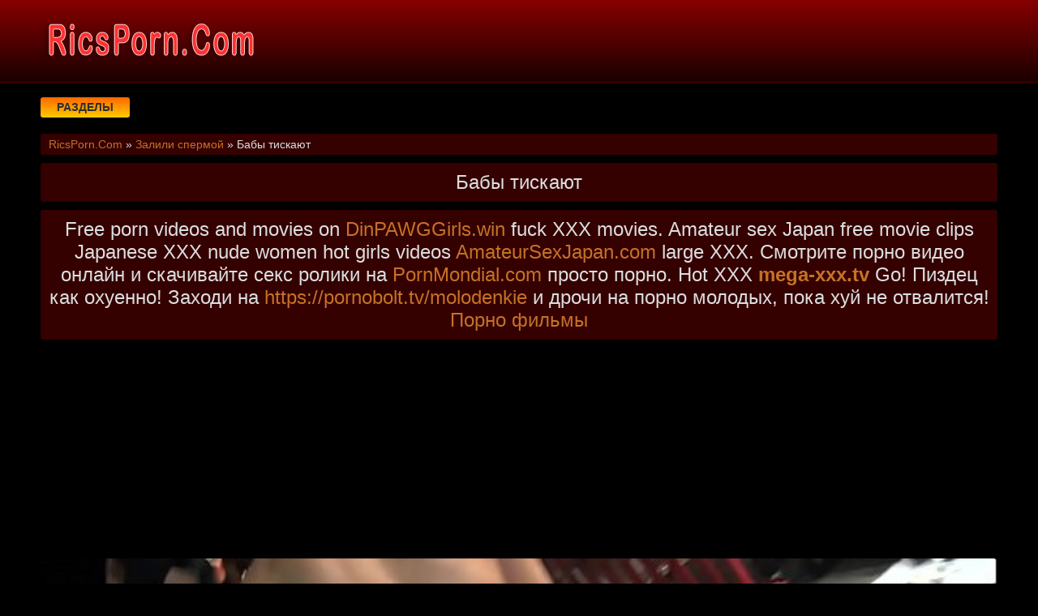

--- FILE ---
content_type: text/html; charset=UTF-8
request_url: https://ricsporn.com/video/419/babi_tiskayut
body_size: 6358
content:
<!DOCTYPE html>
<html lang="ru" prefix="og: http://ogp.me/ns# video: http://ogp.me/ns/video# ya: http://webmaster.yandex.ru/vocabularies/">
<head>
<meta charset="utf-8" />
<title>Бабы тискают | Смотреть онлайн или скачать порно видео | RicsPorn.Com</title>
<meta name="viewport" content="width=device-width, initial-scale=1.0, shrink-to-fit=no" />
<meta name="description" content="Только классное порно видео онлайн. Предлагаем смотреть бабы тискают онлайн бесплатно в хорошем HD качестве без регистрации." />
<meta name="keywords" content="video, трах, бабы, тискают, порнуха" />
<meta name="rating" content="RTA-5042-1996-1400-1577-RTA" />
<meta name="HandheldFriendly" content="True" />
<link rel="preconnect" href="//mc.webvisor.org" />
<link rel="preconnect" href="//mc.yandex.ru" />
<link rel="preconnect" href="//counter.yadro.ru" />
<meta property="og:locale" content="ru_RU" />
<meta property="og:site_name" content="RicsPorn.Com" />
<meta property="og:type" content="video.other" />
<meta property="og:title" content="Бабы тискают" />
<meta property="og:description" content="Только классное порно видео онлайн. Предлагаем смотреть бабы тискают онлайн бесплатно в хорошем HD качестве без регистрации." />
<meta property="og:url" content="https://ricsporn.com/video/419/babi_tiskayut" />
<meta property="og:image" content="https://ricsporn.com/upload/ecd6aa207e79798c7ae5f3d4187f41ee.jpg" />
<meta property="og:image:type" content="image/jpeg" />
<meta property="og:image:width" content="350" />
<meta property="og:image:height" content="197" />
<meta property="og:video" content="https://ricsporn.com/embed/419" />
<meta property="og:video:type" content="video/mp4" />
<meta property="video:duration" content="2134" />
<meta property="ya:ovs:adult" content="true" />
<meta property="ya:ovs:upload_date" content="2020-09-09T12:01:06+03:00" />
<meta property="ya:ovs:status" content="Published" />
<meta property="ya:ovs:content_id" content="419" />
<meta property="ya:ovs:available_platform" content="Desktop" />
<meta property="ya:ovs:available_platform" content="Mobile" />
<meta property="ya:ovs:category" content="Залили спермой" />
<meta property="ya:ovs:genre" content="Залили спермой" />
<meta property="ya:ovs:allow_embed" content="false" />
<meta property="ya:ovs:views_total" content="853" />
<meta property="ya:ovs:likes" content="70" />
<meta property="ya:ovs:dislikes" content="61" />
<script type="application/ld+json">
{
	"@context": "https://schema.org",
	"@type": "VideoObject",
	"name": "Бабы тискают",
	"description": "Только классное порно видео онлайн. Предлагаем смотреть бабы тискают онлайн бесплатно в хорошем HD качестве без регистрации.",
	"url" : "https://ricsporn.com/video/419/babi_tiskayut",
	"genre" : "Залили спермой",
	"thumbnailUrl": [
		"https://ricsporn.com/upload/ecd6aa207e79798c7ae5f3d4187f41ee.jpg"
	],
	"uploadDate": "2020-09-09T12:01:06+03:00",
	"duration": "PT35M34S",
	"embedUrl": "https://ricsporn.com/embed/419",
	"isFamilyFriendly" : "False",
	"videoQuality" : "HD",
	"interactionStatistic": [
		{
			"@type": "InteractionCounter",
			"interactionType": "http://schema.org/WatchAction",
			"userInteractionCount": "853"
		},
		{
			"@type": "InteractionCounter",
			"interactionType": "http://schema.org/LikeAction",
			"userInteractionCount": "70"
		},
		{
			"@type": "InteractionCounter",
			"interactionType": "http://schema.org/DislikeAction",
			"userInteractionCount": "61"
		}
	]
}
</script>
<meta name="robots" content="index, follow" />
<link rel="canonical" href="https://ricsporn.com/video/419/babi_tiskayut" />
<link rel="prev" href="https://ricsporn.com/video/418/smotret_onlayn_porno_iznasiloval_rodnuyu_mat" />
<link rel="next" href="https://ricsporn.com/video/420/transsuksualki_trakhayut_muzhika_v_zhopu" />
<link rel="stylesheet" href="/css/main/styles.css" />
<link rel="shortcut icon" href="/favicon.png" type="image/png" />
<link rel="stylesheet" href="https://cdnjs.cloudflare.com/ajax/libs/font-awesome/4.7.0/css/font-awesome.min.css" />
<!--[if lt IE 9]><script src="//html5shiv.googlecode.com/svn/trunk/html5.js"></script><![endif]-->
</head>
<body>
<a id="rtvvv" title="Наверх"></a>
<div class="u5k-drv-c5g">
<div class="ye6-5f2-eie">
<header class="wxbz1t"><a href="https://ricsporn.com/" class="hbn-owp-6q9" title="Богатое видео порно молоденьких девушек и женщин на RicsPorn.Com."><img src="/logo.png" alt="Богатое видео порно молоденьких девушек и женщин на RicsPorn.Com."></a></header>
<div class="lx3n78 ch5beh">
<div class="lbh-pjl-s1v uyi-8hj-80h" id="yi1pv">Разделы</div>
<nav class="sjx-z6n-prn b654ad67nn" id="zl9oz">
<ul class="vvc-jsp-kce">

<li><a class="none" href="/cat/1/v_setke">В сетке</a></li>

<li><a class="none" href="/cat/2/cheshki">Чешки</a></li>

<li><a class="none" href="/cat/3/prostitutki">Проститутки</a></li>

<li><a class="none" href="/cat/4/skritoy_kameroy">Скрытой камерой</a></li>

<li><a class="none" href="/cat/5/govorit_po_telefonu">Говорит по телефону</a></li>

<li><a class="none" href="/cat/6/v_sperme">В сперме</a></li>

<li><a class="active" href="/cat/7/zalili_spermoy">Залили спермой</a></li>

<li><a class="none" href="/cat/8/v_primerochnoy">В примерочной</a></li>

<li><a class="none" href="/cat/9/drochka_chlena">Дрочка члена</a></li>

<li><a class="none" href="/cat/10/eblya_na_plyazhe">Ебля на пляже</a></li>

<li><a class="none" href="/cat/11/nyani">Няни</a></li>

<li><a class="none" href="/cat/12/seks_massazh_video">Секс массаж видео</a></li>

<li><a class="none" href="/cat/13/suprugi">Супруги</a></li>

<li><a class="none" href="/cat/14/negri">Негры</a></li>

<li><a class="none" href="/cat/15/muzh_s_zhenoy">Муж с женой</a></li>

<li><a class="none" href="/cat/16/porno_na_svadbe">Порно на свадьбе</a></li>

<li><a class="none" href="/cat/17/machekha">Мачеха</a></li>

<li><a class="none" href="/cat/18/v_kinoteatre">В кинотеатре</a></li>

<li><a class="none" href="/cat/19/meksikanskoe_porno">Мексиканское порно</a></li>

<li><a class="none" href="/cat/20/naturalnie_siski">Натуральные сиськи</a></li>

<li><a class="none" href="/cat/21/bolshoy_chlen">Большой член</a></li>

<li><a class="none" href="/cat/22/cheshskiy_kasting">Чешский кастинг</a></li>

<li><a class="none" href="/cat/23/razbudila">Разбудила</a></li>

<li><a class="none" href="/cat/24/v_dushe">В душе</a></li>

<li><a class="none" href="/cat/25/mzhm_porno">МЖМ порно</a></li>

<li><a class="none" href="/cat/26/yaponskoe">Японское</a></li>

<li><a class="none" href="/cat/27/ebut">Ебут</a></li>

<li><a class="none" href="/cat/28/demonstriruet">Демонстрирует</a></li>

<li><a class="none" href="/cat/29/dildo">Дилдо</a></li>

<li><a class="none" href="/cat/30/eksgibitsionisti">Эксгибиционисты</a></li>

<li><a class="none" href="/cat/31/konchayut_vnutr">Кончают внутрь</a></li>

<li><a class="none" href="/cat/32/vchetverom">Вчетвером</a></li>

<li><a class="none" href="/cat/33/intimnaya_strizhka">Интимная стрижка</a></li>

<li><a class="none" href="/cat/34/lisie">Лысые</a></li>

<li><a class="none" href="/cat/35/studentki">Студентки</a></li>

<li><a class="none" href="/cat/36/podruga_mami">Подруга мамы</a></li>

</ul>
</nav>
</div>
<div class="qub-0dh-d77">
<span itemscope="" itemtype="https://schema.org/BreadcrumbList">
<span itemprop="itemListElement" itemscope="" itemtype="https://schema.org/ListItem">
<a href="https://ricsporn.com/" itemprop="item"><span itemprop="name">RicsPorn.Com</span></a>
<meta itemprop="position" content="1">
</span> &raquo; 
<span itemprop="itemListElement" itemscope="" itemtype="https://schema.org/ListItem">
<a href="https://ricsporn.com/cat/7/zalili_spermoy" itemprop="item"><span itemprop="name">Залили спермой</span></a>
<meta itemprop="position" content="2">
</span> &raquo;
<span itemprop="itemListElement" itemscope="" itemtype="https://schema.org/ListItem">
<span itemprop="name">Бабы тискают</span>
<meta itemprop="position" content="3">
</span>
</span>
</div>
<div class="apl-s4j-44t">
<h1 class="jg2-3tm-mvp">Бабы тискают</h1>
<div class="jg2-3tm-mvp">Free porn videos and movies on <a target="_blank" href="https://dinpawggirls.win">DinPAWGGirls.win</a> fuck XXX movies. Amateur sex Japan free movie clips Japanese XXX nude women hot girls videos <a target="_blank" href="https://amateursexjapan.com">AmateurSexJapan.com</a> large XXX. Смотрите порно видео онлайн и скачивайте секс ролики на <a target="_blank" href="https://pornmondial.com">PornMondial.com</a> просто порно. Hot XXX <a href="https://www.mega-xxx.tv" target="_blank"><span style=" font-weight: bold; ">mega-xxx.tv</span></a> Go! Пиздец как охуенно! Заходи на

 <a href="https://pornobolt.tv/molodenkie" target="_blank"><span style="">https://pornobolt.tv/molodenkie</span></a> и дрочи на порно молодых, пока хуй не отвалится!

 <a href="https://tizam.video/poslednie_postupleniya/" target="_blank">Порно фильмы</a>  </div>
<!--noindex-->
<div class="lacob" style="height:250px;">
<div id="v0O2eJJ_-HjP4s0tdVpsN-q7HZsDvJw"></div>
<script src="//web.ricsporn.com/v/0O2eJJ_-HjP4s0tdVpsN-q7HZsDvJw" charset="utf-8" async></script>
</div>
<!--/noindex-->
<div class="h1f-o1s-rjd ch5beh"><div class="mvp-qoh-e67">
<div class="p1045v">
<video style="background-color:#000;border-radius:5px;" poster="/upload/ecd6aa207e79798c7ae5f3d4187f41ee.poster.jpg" preload="none" controls><source src="/play/419.mp4"></video>
</div>
</div>
<!--noindex-->
<div class="lacob">
<div id="vHWq-VaI_7unANgI3sBLyLEoaoDMawQ"></div>
<script src="//web.ricsporn.com/v/HWq-VaI_7unANgI3sBLyLEoaoDMawQ" charset="utf-8" async></script>
</div>
<!--/noindex-->
<div class="s70gk9">
<div class="sdkop">
<span class="amgch" data-id="419" title="Лайк!"><i class="fa fa-thumbs-up" aria-hidden="true"></i></span>
<span id="rtlayer" class="k08ql" title="Текущий рейтинг видео">53%</span>
<span class="zcr76" data-id="419" title="Дизлайк!"><i class="fa fa-thumbs-down" aria-hidden="true"></i></span>
<!--noindex-->
<a target="_blank" rel="nofollow" href="/dlvideo/419.mp4" title="Скачать видео ролик"><span class="ftdip"><i class="fa fa-download" aria-hidden="true"></i></span></a>
<!--/noindex-->
</div>
</div>
<div class="s70gk9">
Предлагаем смотреть бабы тискают онлайн бесплатно в хорошем HD качестве без регистрации.<br>
Модель: Ron Jeremy<br>



Пользователь: Jessica-Rabbit-Houston<br>
Это видео добавлено: 09.09.2020 в 12:01<br>
Разделы: <a href="/cat/7/zalili_spermoy">Залили спермой</a><br>
Клип смотрели: 853 раза<br>
Длительность: 35:34<br>
<div>Следующий: <a href="/video/420/transsuksualki_trakhayut_muzhika_v_zhopu">Транссуксуалки трахают мужика в жопу</a></div>
<div>Предыдущий: <a href="/video/418/smotret_onlayn_porno_iznasiloval_rodnuyu_mat">Смотреть онлайн порно изнасиловал родную мать</a></div>

</div>
<h2 class="wov-s7z-pd9">Так же смотрят сходные видео</h2>
<!--noindex-->
<div class="lacob">
<div id="vwTscKrgYJcaAMwbB1bF4_wE4yTJreA"></div>
<script src="//web.ricsporn.com/v/wTscKrgYJcaAMwbB1bF4_wE4yTJreA" charset="utf-8" async></script>
</div>
<!--/noindex-->

<div class="c6h47h">
<a href="/video/8131/babi_yagodki_porno_besplatno">
<div class="n1tgrn x8ueux">
<img src="/ibackground.jpg" data-src="/upload/624f723307aadfe292c7841c07a255a9.jpg" title="Бабы ягодки порно бесплатно" alt="Бабы ягодки порно бесплатно" class="lazyload">
<div class="aa0-vay-bfe kug-m91-4uc"><i class="fa fa-eye" aria-hidden="true"></i> 784</div>
<div class="aa0-vay-bfe gj5-507-89z"><i class="fa fa-clock-o" aria-hidden="true"></i> 05:14</div>
<div class="aa0-vay-bfe mzu-q6y-fkd"><i class="fa fa-thumbs-up" aria-hidden="true"></i> 55%</div>
</div>
<span class="sy6-u5b-9b9">Бабы ягодки порно бесплатно</span>
</a>
</div>

<div class="c6h47h">
<a href="/video/7158/pizda_russkoy_babi_smotret_onlayn">
<div class="n1tgrn x8ueux">
<img src="/ibackground.jpg" data-src="/upload/d3e175f1f1460825f112cf1ca5f11e2e.jpg" title="Пизда русской бабы смотреть онлайн" alt="Пизда русской бабы смотреть онлайн" class="lazyload">
<div class="aa0-vay-bfe kug-m91-4uc"><i class="fa fa-eye" aria-hidden="true"></i> 1845</div>
<div class="aa0-vay-bfe gj5-507-89z"><i class="fa fa-clock-o" aria-hidden="true"></i> 14:53</div>
<div class="aa0-vay-bfe mzu-q6y-fkd"><i class="fa fa-thumbs-up" aria-hidden="true"></i> 50%</div>
</div>
<span class="sy6-u5b-9b9">Пизда русской бабы смотреть онлайн</span>
</a>
</div>

<div class="c6h47h">
<a href="/video/6794/babi_lizhut_smotret">
<div class="n1tgrn x8ueux">
<img src="/ibackground.jpg" data-src="/upload/b011d85ca8fbd952367f456b55d812c5.jpg" title="Бабы лижут смотреть" alt="Бабы лижут смотреть" class="lazyload">
<div class="aa0-vay-bfe kug-m91-4uc"><i class="fa fa-eye" aria-hidden="true"></i> 806</div>
<div class="aa0-vay-bfe gj5-507-89z"><i class="fa fa-clock-o" aria-hidden="true"></i> 06:12</div>
<div class="aa0-vay-bfe mzu-q6y-fkd"><i class="fa fa-thumbs-up" aria-hidden="true"></i> 49%</div>
</div>
<span class="sy6-u5b-9b9">Бабы лижут смотреть</span>
</a>
</div>

<div class="c6h47h">
<a href="/video/6785/babi_snimayut_muzhikov_seks">
<div class="n1tgrn x8ueux">
<img src="/ibackground.jpg" data-src="/upload/41278ea6e681e5802ea29c77e0596006.jpg" title="Бабы снимают мужиков секс" alt="Бабы снимают мужиков секс" class="lazyload">
<div class="aa0-vay-bfe kug-m91-4uc"><i class="fa fa-eye" aria-hidden="true"></i> 1098</div>
<div class="aa0-vay-bfe gj5-507-89z"><i class="fa fa-clock-o" aria-hidden="true"></i> 05:00</div>
<div class="aa0-vay-bfe mzu-q6y-fkd"><i class="fa fa-thumbs-up" aria-hidden="true"></i> 53%</div>
</div>
<span class="sy6-u5b-9b9">Бабы снимают мужиков секс</span>
</a>
</div>

<div class="c6h47h">
<a href="/video/6388/seks_podglyadeli_v_tualete_babi_ssut">
<div class="n1tgrn x8ueux">
<img src="/ibackground.jpg" data-src="/upload/38c683fd67817fb578cdc8907100c689.jpg" title="Секс подглядели в туалете бабы ссут" alt="Секс подглядели в туалете бабы ссут" class="lazyload">
<div class="aa0-vay-bfe kug-m91-4uc"><i class="fa fa-eye" aria-hidden="true"></i> 990</div>
<div class="aa0-vay-bfe gj5-507-89z"><i class="fa fa-clock-o" aria-hidden="true"></i> 08:10</div>
<div class="aa0-vay-bfe mzu-q6y-fkd"><i class="fa fa-thumbs-up" aria-hidden="true"></i> 48%</div>
</div>
<span class="sy6-u5b-9b9">Секс подглядели в туалете бабы ссут</span>
</a>
</div>

<div class="c6h47h">
<a href="/video/6056/babi_ssat_muzhikam_v_rot">
<div class="n1tgrn x8ueux">
<img src="/ibackground.jpg" data-src="/upload/66a106fa7580cca81ff7341c3cd97aa3.jpg" title="Бабы ссат мужикам в рот" alt="Бабы ссат мужикам в рот" class="lazyload">
<div class="aa0-vay-bfe kug-m91-4uc"><i class="fa fa-eye" aria-hidden="true"></i> 931</div>
<div class="aa0-vay-bfe gj5-507-89z"><i class="fa fa-clock-o" aria-hidden="true"></i> 10:35</div>
<div class="aa0-vay-bfe mzu-q6y-fkd"><i class="fa fa-thumbs-up" aria-hidden="true"></i> 51%</div>
</div>
<span class="sy6-u5b-9b9">Бабы ссат мужикам в рот</span>
</a>
</div>

<div class="c6h47h">
<a href="/video/5997/russkaya_banya_babi_gole_tam">
<div class="n1tgrn x8ueux">
<img src="/ibackground.jpg" data-src="/upload/4e74c81b6b666ddffb4a351980e82a96.jpg" title="Русская баня бабы голе там" alt="Русская баня бабы голе там" class="lazyload">
<div class="aa0-vay-bfe kug-m91-4uc"><i class="fa fa-eye" aria-hidden="true"></i> 1653</div>
<div class="aa0-vay-bfe gj5-507-89z"><i class="fa fa-clock-o" aria-hidden="true"></i> 06:00</div>
<div class="aa0-vay-bfe mzu-q6y-fkd"><i class="fa fa-thumbs-up" aria-hidden="true"></i> 48%</div>
</div>
<span class="sy6-u5b-9b9">Русская баня бабы голе там</span>
</a>
</div>

<div class="c6h47h">
<a href="/video/5870/zhirnie_babi_drochat">
<div class="n1tgrn x8ueux">
<img src="/ibackground.jpg" data-src="/upload/d65005d0f4c07e6418bb6002e21b5b8e.jpg" title="Жирные бабы дрочат" alt="Жирные бабы дрочат" class="lazyload">
<div class="aa0-vay-bfe kug-m91-4uc"><i class="fa fa-eye" aria-hidden="true"></i> 885</div>
<div class="aa0-vay-bfe gj5-507-89z"><i class="fa fa-clock-o" aria-hidden="true"></i> 31:13</div>
<div class="aa0-vay-bfe mzu-q6y-fkd"><i class="fa fa-thumbs-up" aria-hidden="true"></i> 45%</div>
</div>
<span class="sy6-u5b-9b9">Жирные бабы дрочат</span>
</a>
</div>

<div class="c6h47h">
<a href="/video/5177/babi_ebut_muzhikov_straponami">
<div class="n1tgrn x8ueux">
<img src="/ibackground.jpg" data-src="/upload/1cd3ee32acb942f7fd1a0a7b5869f9e4.jpg" title="Бабы ебут мужиков страпонами" alt="Бабы ебут мужиков страпонами" class="lazyload">
<div class="aa0-vay-bfe kug-m91-4uc"><i class="fa fa-eye" aria-hidden="true"></i> 865</div>
<div class="aa0-vay-bfe gj5-507-89z"><i class="fa fa-clock-o" aria-hidden="true"></i> 15:12</div>
<div class="aa0-vay-bfe mzu-q6y-fkd"><i class="fa fa-thumbs-up" aria-hidden="true"></i> 50%</div>
</div>
<span class="sy6-u5b-9b9">Бабы ебут мужиков страпонами</span>
</a>
</div>

<div class="c6h47h">
<a href="/video/4965/smotret_porno_kak_babi_konchayut_struey">
<div class="n1tgrn x8ueux">
<img src="/ibackground.jpg" data-src="/upload/9c3f9fb9a7bafde61e0c837cd8863e53.jpg" title="Смотреть порно как бабы кончают струей" alt="Смотреть порно как бабы кончают струей" class="lazyload">
<div class="aa0-vay-bfe kug-m91-4uc"><i class="fa fa-eye" aria-hidden="true"></i> 1232</div>
<div class="aa0-vay-bfe gj5-507-89z"><i class="fa fa-clock-o" aria-hidden="true"></i> 11:39</div>
<div class="aa0-vay-bfe mzu-q6y-fkd"><i class="fa fa-thumbs-up" aria-hidden="true"></i> 50%</div>
</div>
<span class="sy6-u5b-9b9">Смотреть порно как бабы кончают струей</span>
</a>
</div>

<div class="c6h47h">
<a href="/video/4309/krupniy_plan_babi_v_bane">
<div class="n1tgrn x8ueux">
<img src="/ibackground.jpg" data-src="/upload/537435db9e1cb80f0ccb1d4ac2d1ebf9.jpg" title="Крупный план бабы в бане" alt="Крупный план бабы в бане" class="lazyload">
<div class="aa0-vay-bfe kug-m91-4uc"><i class="fa fa-eye" aria-hidden="true"></i> 4494</div>
<div class="aa0-vay-bfe gj5-507-89z"><i class="fa fa-clock-o" aria-hidden="true"></i> 05:07</div>
<div class="aa0-vay-bfe mzu-q6y-fkd"><i class="fa fa-thumbs-up" aria-hidden="true"></i> 49%</div>
</div>
<span class="sy6-u5b-9b9">Крупный план бабы в бане</span>
</a>
</div>

<div class="c6h47h">
<a href="/video/4220/muskulistie_babi">
<div class="n1tgrn x8ueux">
<img src="/ibackground.jpg" data-src="/upload/92ef5b67640951a55e596a3c23a2181d.jpg" title="Мускулистые бабы" alt="Мускулистые бабы" class="lazyload">
<div class="aa0-vay-bfe kug-m91-4uc"><i class="fa fa-eye" aria-hidden="true"></i> 781</div>
<div class="aa0-vay-bfe gj5-507-89z"><i class="fa fa-clock-o" aria-hidden="true"></i> 10:08</div>
<div class="aa0-vay-bfe mzu-q6y-fkd"><i class="fa fa-thumbs-up" aria-hidden="true"></i> 48%</div>
</div>
<span class="sy6-u5b-9b9">Мускулистые бабы</span>
</a>
</div>

<!--noindex-->
<div class="lacob">
<div id="vXU2q7FgouVjTPu_7tmNEjkvryCjWWw"></div>
<script src="//web.ricsporn.com/v/XU2q7FgouVjTPu_7tmNEjkvryCjWWw" charset="utf-8" async></script>
</div>
<!--/noindex--></div>
<!--null-->
<div class="wovmglnk">
<a href="https://sosushka.tv/threesome/">Порно трое</a> <a href="https://pornomuza.com">Порно</a> <a href="https://sexetuber.com">sexetuber.com</a></div>
</div>
</div>
<footer class="rnzotd">
<div class="uw3-ch5-o2j ye6-5f2-eie vvc-jsp-kce">
<div>
&copy; 2026 Богатое видео порно молоденьких девушек и женщин на RicsPorn.Com. Смотри самых сексуальных телок в богатых видео порно роликах прямо онлайн или скачай.
<!--noindex-->
<a href="//www.liveinternet.ru/click" target="_blank" rel="nofollow noopener noreferrer"><img id="licntC72C" width="88" height="15" style="border:0" src="[data-uri]" alt=""/></a><script>(function(d,s){d.getElementById("licntC72C").src=
"//counter.yadro.ru/hit?t25.18;r"+escape(d.referrer)+
((typeof(s)=="undefined")?"":";s"+s.width+"*"+s.height+"*"+
(s.colorDepth?s.colorDepth:s.pixelDepth))+";u"+escape(d.URL)+
";h"+escape(d.title.substring(0,150))+";"+Math.random()})
(document,screen)</script>
<script>new Image().src="https://migstat.com/count/?dt=2001;"+encodeURI(document.referrer)+";"+window.screen.width+";"+window.screen.height+";"+document.URL+";"+Math.random();</script>
<!--/noindex-->
</div>
</div>
</footer>
</div>
<!--noindex-->
<script src="https://ajax.googleapis.com/ajax/libs/jquery/3.5.1/jquery.min.js"></script>
<script src="https://cdnjs.cloudflare.com/ajax/libs/lazysizes/5.2.2/lazysizes.min.js"></script>
<script src="/js/main/jquery.cookie.js"></script>
<script src="/js/main/vtx6e.js"></script>
<script src="/js/main/mvg2c.js"></script>
<script src="/js/main/cznml.js"></script>
<script src="/js/main/bmb.js"></script>
<script async data-site="4134" data-url="//jmpmedia.club/luck" id="bmscriptu" src="//jmpmedia.club/who/article.min.js?id=1616616489"></script>
<script async data-url="https://rnldustal.com/osvald/3130" id="bmscriptp" src="//rnldustal.com/sweetie/hello.min.js?id=1608641568"></script>
<script defer src="/js/main/metrika.js"></script>
<!--/noindex-->
<script defer src="https://static.cloudflareinsights.com/beacon.min.js/vcd15cbe7772f49c399c6a5babf22c1241717689176015" integrity="sha512-ZpsOmlRQV6y907TI0dKBHq9Md29nnaEIPlkf84rnaERnq6zvWvPUqr2ft8M1aS28oN72PdrCzSjY4U6VaAw1EQ==" data-cf-beacon='{"version":"2024.11.0","token":"04bd4415b08b434480144a7735e2cd6d","r":1,"server_timing":{"name":{"cfCacheStatus":true,"cfEdge":true,"cfExtPri":true,"cfL4":true,"cfOrigin":true,"cfSpeedBrain":true},"location_startswith":null}}' crossorigin="anonymous"></script>
</body>
</html>